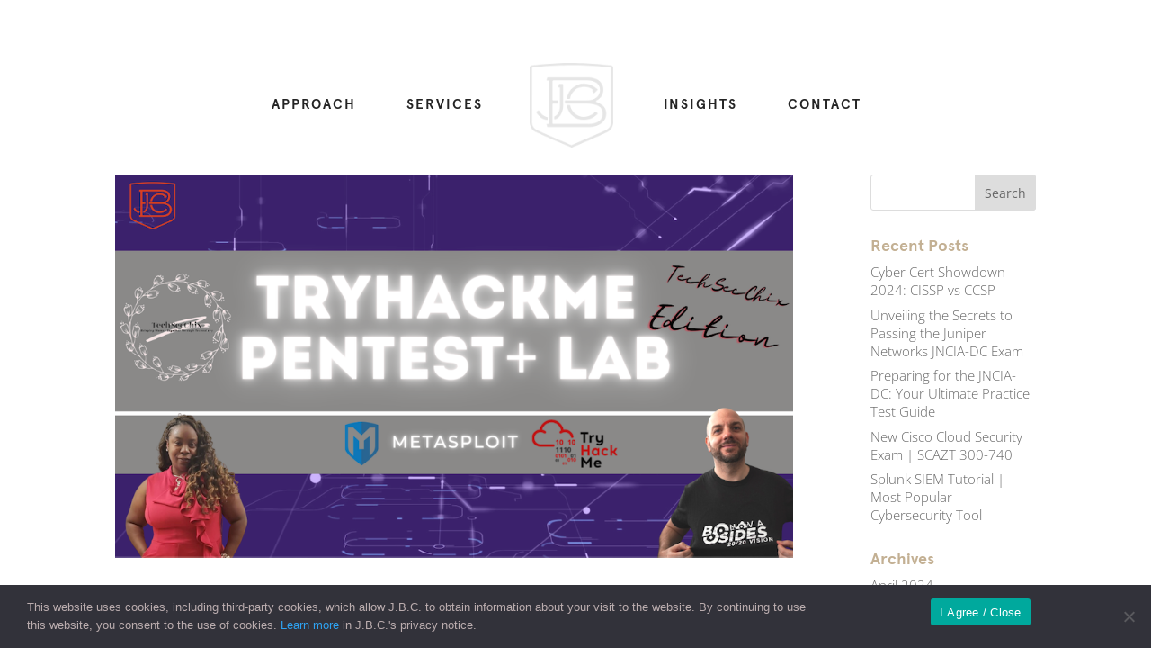

--- FILE ---
content_type: text/css
request_url: https://jbcsec.com/wp-content/themes/Divi-JBCSec/style.css?ver=4.18.0
body_size: 3911
content:
/*
 Theme Name:     Divi JBCSec
 Theme URI:      https://www.elegantthemes.com/gallery/divi/
 Description:    Divi Child Theme
 Author:         Bravo Kilo
 Template:       Divi
 Version:        1.0.5
*/
 
 
/* =Theme customization starts here
------------------------------------------------------- */


html {font-family:"Open Sans", Helvetica, Arial, monospace; font-size: 62.5%; padding:0 !Important;}
body {
	margin: 0;
	padding: 0;
	font: 1.5rem/2rem 'Open Sans', helvetica, sans-serif;
	-webkit-font-smoothing: antialiased;
    font-weight:100;
	background-color:#1e1e1e;
	background-color:#fff;
    color:#231f20;
    overflow-x:hidden;
}
h1, h2, h3, h4, h5, h6 {font-family:'Apercu-Bold';}
h1 {font-size:6.4rem}
h2 {font-size:2.2rem}
h2.teal {font-size:2.2rem; color:#4faeb5}
h3 {font-size:2.2rem !important; color:#222129}
h4 {color:#C3B093; margin-top:20px;}

a:hover,
.entry-title a:hover,
.post-meta a:hover {text-decoration:underline;}

.published {display:none}


h2.section-title {font-size:1.5rem; text-transform:uppercase; letter-spacing:2px; color:#2F2F2F;}

date, .et_pb_post .post-meta {font-family:'Apercu-Bold'; letter-spacing:2px; font-size:1.2rem; text-transform:uppercase; color:#231f20;}
.text-yellow {color:#FFBE0C;}
.text-red {color:#FE2F19;}
.text-blue {color:#02B1B7;}
.text-tan {color:#C3B093;}
.text-teal {color:#02B1B7;}
.text-centered {text-align:center;}
.text-left {text-align:left !important;}

.introText {font-family:'Apercu-Medium'; font-size:1.8rem; line-height:2.5rem;}
.text-huge {font-size:6.4rem; line-height:1em; font-family:'Apercu-Bold';}
.watermarkLogo {position:absolute; top:60px; left:-120px; width:180px; opacity:.5;}
.page-id-251 .watermarkLogo {position:static;}

.logo_cve {width:10%; position:relative; top:25px;}

.hide {display:none !important;}
.padding0 {padding:0}
.marginTop40 {margin-top:40px}


/* NAVIGATION */
#main-header {margin-top:40px; z-index:30}
#top-menu li {padding-right: 52px;}
#top-menu li.current-menu-item>a {border-bottom:5px solid #02B1B7;}
#top-menu li>a:hover {color:#FE2F19}
#top-menu a {color:#242424; text-transform:uppercase; font-size:1.5rem; font-family:'Apercu-Bold'; letter-spacing:.2rem;}
#et-top-navigation {margin-left:-20px}
#et-top-navigation nav>ul>li>a {padding-bottom:15px !important;}
#main-header .logo_container #logo {transition:none; animation:none;}

.et_header_style_split #et_mobile_nav_menu {display:none;} /* hides default mobile menu so wp responsive plugin shines */
#wprmenu_bar.wprmenu_bar {background:transparent !important;}
#wprmenu_bar {position:absolute; width:10px; top:100px !important; left:270px; right:0; margin:0; margin-top:10px; margin-left:50%; padding-right:50px;}
#wprmenu_bar {width:10px; left:270px; margin:0; margin-top:10px;}
#wprmenu_bar .menu_title {display:none;}
#wprmenu_bar div.hamburger {margin-right:-20px;}
#mg-wprm-wrap li.menu-item a {padding:25px 15px}
#mg-wprm-wrap ul li {border:0; padding-left:40px;}
.admin-bar #wprmenu_menu_ul {margin-top:50px;}

/* GLOBAL HERO */
.hero {color:#E6E6E6; border:20px solid #fff; height:calc(100vh - 30px) !important; overflow:visible !important; padding-top:246px !important;}
.hero h1 {color:#E6E6E6;}
.hero {color:#222129; height:auto;}
.hero h1 {color:#222129;}
.hero:before  {content:''; background:url('/wp-content/uploads/2019/02/texture-circles.png') no-repeat; position:absolute; top:550px; left:100px; z-index:2; width:766px; height:766px; opacity:1;}
.hero .et_parallax_bg {top:-110px; left:100px; background-size:auto;}


#ctf.ctf-super-narrow .ctf-author-name {color:#FE2F19 !important; font-size: 2.2rem !important; font-family: 'Apercu-Bold';}
#ctf.ctf-super-narrow .ctf-more span {display:inline-block;}

#ctf #ctf-more {text-transform:uppercase; font-size:1.5rem; letter-spacing:2px; font-family:'Apercu-Bold'; padding:10px 35px !important; background:#EE2C00; border-color:#EE2C00; color:#ECECEC; display:inline;}
#ctf.ctf-super-narrow .ctf-more span {margin-top:50px;}
#ctf #ctf-more:after {margin-left:10px}
#ctf #ctf-more:hover {background:transparent; color:#FE2F19;}

#ctf #ctf-more {display:inherit; margin:50px auto; width:240px;}
#ctf.ctf-super-narrow .ctf-more span {margin-top:0}



/* HOME PAGE SPECIFIC */
body.home #top-menu a {color:#EBEBEB;}
body.home .centered-inline-logo-wrap {width:auto !important;}
body.home h3 {font-family:'Apercu-Light';}
body.home h3 b {font-family:'Apercu-Bold';}
body.home h2.section-title {padding-left:20px;}
body.home .hero {color:#E6E6E6; background:#212028 url('/wp-content/uploads/2019/03/bg_dark-1.png') top center no-repeat; min-height:1240px;}
body.home .hero:before  {content:''; background:url('/wp-content/uploads/2019/02/texture-circles.png') no-repeat; position:absolute; top:550px; left:100px; z-index:9; width:766px; height:766px; opacity:.25;}
body.home .hero .et_parallax_bg {top:-110px; left:100px; height:775px !important; width:1248px;}
body.home .hero h1 {color:#E6E6E6;}
body.home .hero h3 {color:#ECECEC; font-size:2.9rem !important; font-family:'Apercu-Medium';}
body.home .et_pb_section .et_pb_row .et_pb_column .et_pb_module:last-child .btnSolid {margin-top:50px;}
/* Twitter feed example */ body.home .et_pb_row.et_pb_row_3.et_pb_row_4col {display:none;}

.text-center .et_pb_text_align_left {text-align: center;}


/* APPROACH PAGE SPECIFIC */
body.page-id-59 {background: url(/wp-content/uploads/2019/03/texture_scuff.png) left top no-repeat; background-attachment: fixed;}
body.page-id-59 .et_pb_section {background-color:transparent;}
body.page-id-59 .logo_container {background: url(/wp-content/uploads/2019/03/JBC_logo-red.png) top left no-repeat; width:115px;}
body.page-id-59 .centered-inline-logo-wrap {width:160px !important;}
body.page-id-59 .logo_container #logo {opacity:0}


/* SERVICES PAGE SPECIFIC */
body.page-id-61 {background: url(/wp-content/uploads/2019/03/texture_scuff.png) left top no-repeat; background-attachment: fixed;}
body.page-id-61 .et_pb_section {background-color:transparent;}
body.page-id-61 .logo_container {background: url(/wp-content/uploads/2019/03/JBC_logo-red.png) top left no-repeat; width:115px;}
body.page-id-61 .centered-inline-logo-wrap {width:160px !important;}
body.page-id-61 .logo_container #logo {opacity:0}

/* INSIGHTS PAGE SPECIFIC */
body.page-id-63 {background: url(/wp-content/uploads/2019/03/texture_scuff.png) left top no-repeat; background-attachment: fixed;}
body.page-id-63 .et_pb_section {background-color:transparent;}
body.page-id-63 .hero:before {}
body.page-id-63 .logo_container {background: url(/wp-content/uploads/2019/03/JBC_logo-red.png) top left no-repeat; width:115px;}
body.page-id-63 .centered-inline-logo-wrap {width:160px !important;}
body.page-id-63 .logo_container #logo {opacity:0}


/* CONTACT PAGE SPECIFIC */
body.page-id-65 .hero, 
body.page-id-65 .et_pb_section_1 {padding-left:231px;}
body.page-id-65 .et_pb_section_1 {background:url(/wp-content/uploads/2019/03/texture_scuff.png) left top no-repeat;}
body.page-id-65 .et_pb_section {background-color:transparent !important;}
body.page-id-65 .hero:before {display:none}
body.page-id-65 .hero h2 {color:#ECECEC;}
body.page-id-65 .et_pb_social_media_follow li a.icon::before {color:#02B1B7;}
body.page-id-65 .et_pb_social_media_follow:hover li a.icon::before{color:#ECECEC;}
body.page-id-65 .et_pb_social_network_link {color:#ECECEC; display:block;}
body.page-id-65 .et_pb_social_network_link:hover {cursor:pointer}
/*body.page-id-65 .et-social-twitter:after {content:'/JBC_SEC';}
body.page-id-65 .et-social-facebook:after {content:'/Facebook';}
body.page-id-65 .et-social-linkedin:after {content:' j-b-consultants-llc';}*/
body.page-id-65 .logo_container {background: url(/wp-content/uploads/2019/03/JBC_logo-white.png) top left no-repeat; width:115px;}
body.page-id-65 .centered-inline-logo-wrap {width:160px !important;}
body.page-id-65 .logo_container #logo {opacity:0}
body.page-id-65 #top-menu a {color:#EBEBEB;}
body.page-id-65 #top-menu li.current-menu-item>a {color:#E6E6E6;}
body.page-id-65 .hero {color:#E6E6E6; background:#212028 url('/wp-content/uploads/2019/03/bg_dark-1.png') top center no-repeat !important; height:auto !important;}
body.page-id-65 .hero h1 {color:#E6E6E6;}


/* BLOG SPECIFIC */
body.post-template-default {background: url(/wp-content/uploads/2019/03/texture_scuff.png) left top no-repeat; background-attachment: fixed;}
.et_pb_blog_grid .et_pb_post {border:0; padding:0;}
.post-content a {text-transform:uppercase; font-size:1.2rem; letter-spacing:1.5px; font-family:'Apercu-Bold'; color:#2F2F2F; display:block; margin-top:15px;}



.et_pb_bg_layout_light .et_pb_post p {color:#231f20;}
.mc4wp-response {margin-top:10px;}

/* YouTube Section */
.fts-powered-by-text-popup a.fts-powered-by-text {display:none !important;}
.fts-youtube-thumbs-gallery-master {margin-bottom:40px !important;}


/* POST SPECIFIC */
body.post-template-default .logo_container {background: url(/wp-content/uploads/2019/03/JBC_logo-red.png) top left no-repeat; width:115px;}
body.post-template-default .centered-inline-logo-wrap {width:160px !important;}
body.post-template-default .logo_container #logo {opacity:0}
body.post-template-default .post {line-height:2.7rem; font-size:1.6rem !important;}
body.post-template-default p {padding-bottom:1.9em;}
body.post-template-default #main-header,
body.category #main-header,
body.author #main-header,
body.pressreleases-template-default #main-header {position:static !important; margin-bottom:100px}
body.post-template-default #main-content .container,
body.pressreleases-template-default #main-content .container {padding-top:0 !important;}



/* COMPANY PAGE SPECIFIC */
body.page-id-251 h2.section-title {color:#686868;}
body.page-id-251 {background-color:#212028; color:#B4B5B9;}
body.page-id-251 .logo_container {background: url(/wp-content/uploads/2019/03/JBC_logo-red.png) top left no-repeat; width:115px;}
body.page-id-251 .centered-inline-logo-wrap {width:160px !important;}
body.page-id-251 .logo_container #logo {opacity:0}
body.page-id-251 #top-menu a {color:#EBEBEB;}
body.page-id-251 #top-menu li.current-menu-item>a {color:#E6E6E6;}
body.page-id-251 .hero:before {background:url('/wp-content/uploads/2019/03/john-portrait.png') no-repeat; position:absolute; top:750px; left:20px; z-index:1; width:597px; height:1000px;}
body.page-id-251 .hero {background:#212028 url('/wp-content/uploads/2019/03/bg_dark-1.png') bottom center no-repeat; border-bottom:0; color:#B4B5B9; height:100% !important;}
body.page-id-251 .hero h1 {color:#ECECEC;}
body.page-id-251 .btnLink {color:#ECECEC;}
body.page-id-251 .et_pb_section {background:transparent;}
body.page-id-251 #main-footer {background:transparent; color:#B4B5B9; border:20px solid #fff; border-top:0;}
body.page-id-251 .footer-nav li a {color:#ECECEC;}

body.page-id-251 .et_pb_social_media_follow li a.icon::before {background-color:#02B1B7; color:#222129}
body.page-id-251 .et_pb_social_media_follow:hover li a.icon::before {background-color:#ECECEC; color:#02B1B7;}
body.page-id-251 .et_pb_social_network_link {color:#ECECEC; display:block;}
body.page-id-251 .et_pb_social_network_link:hover {cursor:pointer}
/*body.page-id-251 .et-social-linkedin:after {content:'View Profile'; margin-left:10px; font-family:'Apercu-Bold'; text-transform:uppercase; letter-spacing:1px;}*/


/* PRIVACY PAGE SPECIFIC */
body.page-id-319 #main-header {margin-top:0}
body.page-id-319 #wprmenu_bar {top:55px !important;}
body.page-id-319 .logo_container {width:115px;}
body.page-id-319 .centered-inline-logo-wrap {width:160px !important;}
body.page-id-319 {background: url(/wp-content/uploads/2019/03/texture_scuff.png) left top no-repeat; background-attachment: fixed;}
body.page-id-319 .et_pb_section {background-color:transparent;}
body.page-id-319 .hero:before {display:none;}
body.page-id-319 ul {padding-left:30px;}


/* LINKS PAGE */
.page-id-1393 {background:url('https://jbcsec.com/wp-content/uploads/2019/03/texture_scuff.png');}
.page-id-1393 h1 {text-align:center}


/* INPUT / FORMS */
.et_pb_contact p input, .et_pb_contact p textarea, .subscribe_input {background:rgba(195,176,147,.1); border:1px solid #707070; color:#ECECEC;}
.et_pb_contact p input:focus {border:1px solid #C3B093; color:#C3B093}

.subscribe_input {padding:16px !important; border-radius:4px; width:100%}

.et-pb-contact-message {font-size:2.0rem; line-height:3rem;}

.watermark {}
.overImg {position:relative; top:-410px; margin-bottom:-320px !important;}
.overImg h2.section-title {margin-bottom:140px}

.bottom-nav {padding: 125px 0;}
#footer-info {margin-bottom: 40px; margin-top:100px; margin-left:20px; text-transform:uppercase; font-size:1.2rem;}
#footer-info a {font-weight:normal}
#footer-info a:hover, .footer a:hover {color:#FE2F19}

.footer-nav {display:inline; margin-bottom:80px;}
.footer-nav li {display:inline; margin:10px 20px;}
.footer-nav li .logo {margin-right:50px; vertical-align:middle;}
.footer-nav li a {text-transform: uppercase; font-size: 1.2rem; letter-spacing: 1.5px; font-family: 'Apercu-Bold'; color: #2F2F2F;}
.footer-nav li a:hover {color:#FE2F19;}




/*** BUTTONS ***/
.et_pb_button, .et_pb_button:hover {text-transform:uppercase; font-size:1.5rem; letter-spacing:2px; font-family:'Apercu-Bold'; padding:10px 35px !important;}
.et_pb_button:hover {border:1px solid #F2F2F2 !important; text-decoration:none;}
.et_pb_button:after, .et_pb_button:before {top:6px;}
.btnLight {color:#EBEBEB; border-color:#EBEBEB;}
.btnDark {color:#2F2F2F; border-color:#2F2F2F}

.btnSolid {background:#EE2C00; border-color:#EE2C00; color:#ECECEC}
.btnSolid:hover, #ctf #ctf-more:hover {border:1px solid #FE2F19 !important; color:#EE2C00; background-color:transparent !important; text-decoration:none;}

.btnOutlineRed {color:#EE2C00; border:1px solid #707070;  text-transform:capitalize;}
.btnOutlineRed:hover {text-transform:capitalize; text-decoration:none;}

.btnLink, .et_pb_posts a.more-link {text-transform:uppercase; font-size:1.2rem; letter-spacing:1.5px; font-family:'Apercu-Bold'; color:#2F2F2F;}
.btnLink i {color:#2CA7BC; font-size:1.8rem; position:relative; top:3px;}
.btnLink:hover {text-decoration:none;}
.btnLinkRed {color:#FE2F19; font-size:1.5rem; margin:5px 15px;}


.et_pb_posts a.more-link  {margin-top:10px}
.et_pb_button:after, .et_pb_button:before {top:3px;}

.blockLabel {background:#EE2C00; color:#fff; font-family:'Apercu-Mono'; display: inline-block; padding: 10px 20px; margin: 10px; width: 45%;}
.blockLabel:last-child {width:auto;}

.hero .et_pb_button_module_wrapper, .btn-inline .et_pb_button_module_wrapper {
    display: inline-block;
    margin: 0 5px;
}



/** MOBILE STYLES **/

.et_mobile_menu {background-color:#212028 !important;}

@media (max-width: 980px) {
	
	h1, .text-huge {font-size:4.5rem !important;}
	
	/*
	.mobileHide {display:none;}
	#main-header {z-index:1}
	*/
	
	.et_header_style_split #main-header .mobile_nav {background:transparent;}
	.et_header_style_centered .mobile_nav .select_page, .et_header_style_split .mobile_nav .select_page {display:none;}
	.mobile_menu_bar:before {color:#FE2F19;}
	.et_mobile_menu {background-color:#fff !important; width:100vw; height:100vh; position:fixed; top:-80px !important; left:-38px; border-top: 3px solid #FE2F19}
	.et_mobile_menu li a {font-size:1.9rem; padding:30px;}
	
	.logo_container {float:left; width:140px; max-height:270px !important; height:120px !important;}
	.et_pb_section_0.hero {height:auto !important;}
	.et_pb_section_0 {padding-left:0 !important;} 
	
	.hero {border:0;}
	.hero .et_pb_button_module_wrapper, .btn-inline .et_pb_button_module_wrapper {display:block; margin:15px 0;}
	.hero h1 {padding-top: 40px}
	.hero .et_pb_row {padding-top: 0;}
	.et_pb_button {width:100%; text-align:center;}
	
	body.page-id-65 .hero, body.page-id-65 .et_pb_section_1 {padding-left:0}
	
	.et_contact_bottom_container {width:100%}
	.et_pb_contact_reset, .et_pb_contact_submit {margin-left:0; margin-top:20px;}
	
	body.home #main-header .logo_container #logo {max-height:115px; max-width:115px;}
	
	body.page-id-251 .hero:before {display:none;}
	
	.btnLinkRed {display:block;}
	.blockLabel, .blockLabel:last-child {width:100%;}
	.footer-nav ul {margin-top:80px;}
	.footer-nav li {display:block; margin:40px 0;}
}



